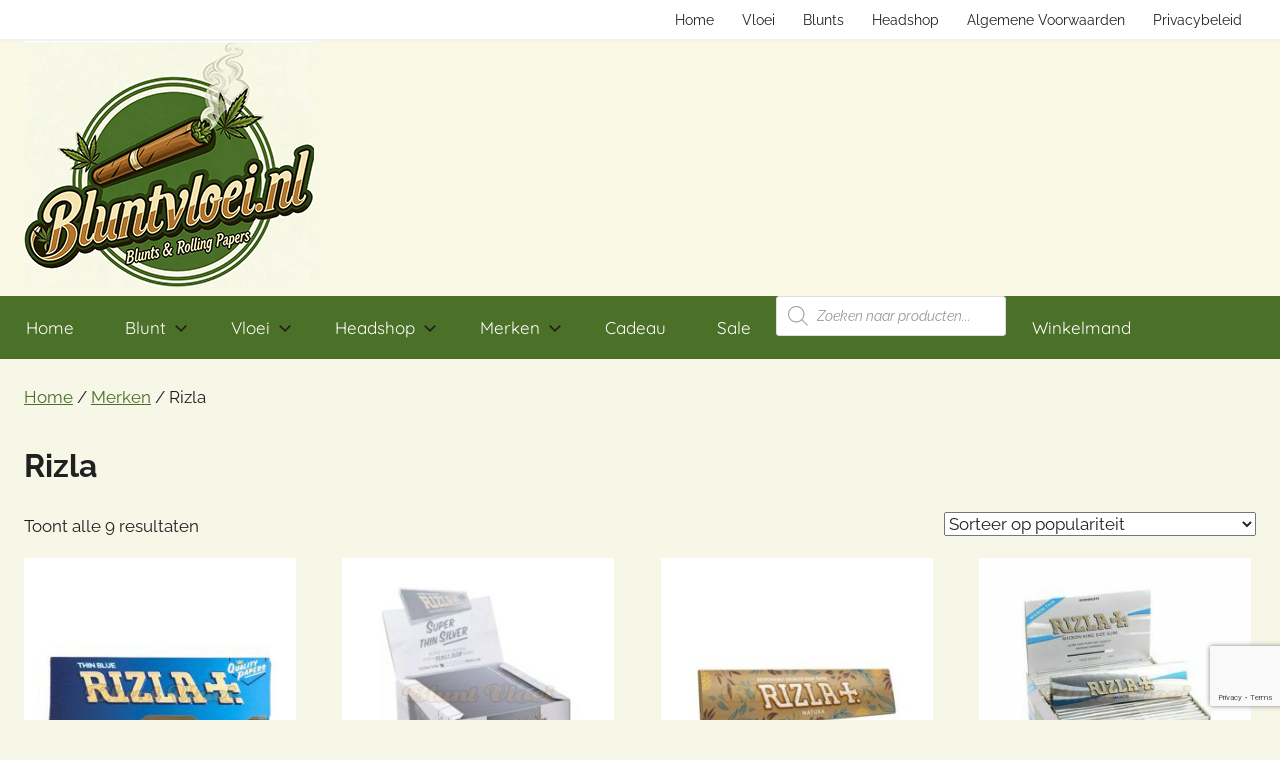

--- FILE ---
content_type: text/html; charset=utf-8
request_url: https://www.google.com/recaptcha/api2/anchor?ar=1&k=6Lfg8UglAAAAAN0XOTbZ2232fBnRAVJG0AZ2FIxU&co=aHR0cHM6Ly9ibHVudHZsb2VpLm5sOjQ0Mw..&hl=en&v=PoyoqOPhxBO7pBk68S4YbpHZ&size=invisible&anchor-ms=20000&execute-ms=30000&cb=v6uwdek4r27f
body_size: 48820
content:
<!DOCTYPE HTML><html dir="ltr" lang="en"><head><meta http-equiv="Content-Type" content="text/html; charset=UTF-8">
<meta http-equiv="X-UA-Compatible" content="IE=edge">
<title>reCAPTCHA</title>
<style type="text/css">
/* cyrillic-ext */
@font-face {
  font-family: 'Roboto';
  font-style: normal;
  font-weight: 400;
  font-stretch: 100%;
  src: url(//fonts.gstatic.com/s/roboto/v48/KFO7CnqEu92Fr1ME7kSn66aGLdTylUAMa3GUBHMdazTgWw.woff2) format('woff2');
  unicode-range: U+0460-052F, U+1C80-1C8A, U+20B4, U+2DE0-2DFF, U+A640-A69F, U+FE2E-FE2F;
}
/* cyrillic */
@font-face {
  font-family: 'Roboto';
  font-style: normal;
  font-weight: 400;
  font-stretch: 100%;
  src: url(//fonts.gstatic.com/s/roboto/v48/KFO7CnqEu92Fr1ME7kSn66aGLdTylUAMa3iUBHMdazTgWw.woff2) format('woff2');
  unicode-range: U+0301, U+0400-045F, U+0490-0491, U+04B0-04B1, U+2116;
}
/* greek-ext */
@font-face {
  font-family: 'Roboto';
  font-style: normal;
  font-weight: 400;
  font-stretch: 100%;
  src: url(//fonts.gstatic.com/s/roboto/v48/KFO7CnqEu92Fr1ME7kSn66aGLdTylUAMa3CUBHMdazTgWw.woff2) format('woff2');
  unicode-range: U+1F00-1FFF;
}
/* greek */
@font-face {
  font-family: 'Roboto';
  font-style: normal;
  font-weight: 400;
  font-stretch: 100%;
  src: url(//fonts.gstatic.com/s/roboto/v48/KFO7CnqEu92Fr1ME7kSn66aGLdTylUAMa3-UBHMdazTgWw.woff2) format('woff2');
  unicode-range: U+0370-0377, U+037A-037F, U+0384-038A, U+038C, U+038E-03A1, U+03A3-03FF;
}
/* math */
@font-face {
  font-family: 'Roboto';
  font-style: normal;
  font-weight: 400;
  font-stretch: 100%;
  src: url(//fonts.gstatic.com/s/roboto/v48/KFO7CnqEu92Fr1ME7kSn66aGLdTylUAMawCUBHMdazTgWw.woff2) format('woff2');
  unicode-range: U+0302-0303, U+0305, U+0307-0308, U+0310, U+0312, U+0315, U+031A, U+0326-0327, U+032C, U+032F-0330, U+0332-0333, U+0338, U+033A, U+0346, U+034D, U+0391-03A1, U+03A3-03A9, U+03B1-03C9, U+03D1, U+03D5-03D6, U+03F0-03F1, U+03F4-03F5, U+2016-2017, U+2034-2038, U+203C, U+2040, U+2043, U+2047, U+2050, U+2057, U+205F, U+2070-2071, U+2074-208E, U+2090-209C, U+20D0-20DC, U+20E1, U+20E5-20EF, U+2100-2112, U+2114-2115, U+2117-2121, U+2123-214F, U+2190, U+2192, U+2194-21AE, U+21B0-21E5, U+21F1-21F2, U+21F4-2211, U+2213-2214, U+2216-22FF, U+2308-230B, U+2310, U+2319, U+231C-2321, U+2336-237A, U+237C, U+2395, U+239B-23B7, U+23D0, U+23DC-23E1, U+2474-2475, U+25AF, U+25B3, U+25B7, U+25BD, U+25C1, U+25CA, U+25CC, U+25FB, U+266D-266F, U+27C0-27FF, U+2900-2AFF, U+2B0E-2B11, U+2B30-2B4C, U+2BFE, U+3030, U+FF5B, U+FF5D, U+1D400-1D7FF, U+1EE00-1EEFF;
}
/* symbols */
@font-face {
  font-family: 'Roboto';
  font-style: normal;
  font-weight: 400;
  font-stretch: 100%;
  src: url(//fonts.gstatic.com/s/roboto/v48/KFO7CnqEu92Fr1ME7kSn66aGLdTylUAMaxKUBHMdazTgWw.woff2) format('woff2');
  unicode-range: U+0001-000C, U+000E-001F, U+007F-009F, U+20DD-20E0, U+20E2-20E4, U+2150-218F, U+2190, U+2192, U+2194-2199, U+21AF, U+21E6-21F0, U+21F3, U+2218-2219, U+2299, U+22C4-22C6, U+2300-243F, U+2440-244A, U+2460-24FF, U+25A0-27BF, U+2800-28FF, U+2921-2922, U+2981, U+29BF, U+29EB, U+2B00-2BFF, U+4DC0-4DFF, U+FFF9-FFFB, U+10140-1018E, U+10190-1019C, U+101A0, U+101D0-101FD, U+102E0-102FB, U+10E60-10E7E, U+1D2C0-1D2D3, U+1D2E0-1D37F, U+1F000-1F0FF, U+1F100-1F1AD, U+1F1E6-1F1FF, U+1F30D-1F30F, U+1F315, U+1F31C, U+1F31E, U+1F320-1F32C, U+1F336, U+1F378, U+1F37D, U+1F382, U+1F393-1F39F, U+1F3A7-1F3A8, U+1F3AC-1F3AF, U+1F3C2, U+1F3C4-1F3C6, U+1F3CA-1F3CE, U+1F3D4-1F3E0, U+1F3ED, U+1F3F1-1F3F3, U+1F3F5-1F3F7, U+1F408, U+1F415, U+1F41F, U+1F426, U+1F43F, U+1F441-1F442, U+1F444, U+1F446-1F449, U+1F44C-1F44E, U+1F453, U+1F46A, U+1F47D, U+1F4A3, U+1F4B0, U+1F4B3, U+1F4B9, U+1F4BB, U+1F4BF, U+1F4C8-1F4CB, U+1F4D6, U+1F4DA, U+1F4DF, U+1F4E3-1F4E6, U+1F4EA-1F4ED, U+1F4F7, U+1F4F9-1F4FB, U+1F4FD-1F4FE, U+1F503, U+1F507-1F50B, U+1F50D, U+1F512-1F513, U+1F53E-1F54A, U+1F54F-1F5FA, U+1F610, U+1F650-1F67F, U+1F687, U+1F68D, U+1F691, U+1F694, U+1F698, U+1F6AD, U+1F6B2, U+1F6B9-1F6BA, U+1F6BC, U+1F6C6-1F6CF, U+1F6D3-1F6D7, U+1F6E0-1F6EA, U+1F6F0-1F6F3, U+1F6F7-1F6FC, U+1F700-1F7FF, U+1F800-1F80B, U+1F810-1F847, U+1F850-1F859, U+1F860-1F887, U+1F890-1F8AD, U+1F8B0-1F8BB, U+1F8C0-1F8C1, U+1F900-1F90B, U+1F93B, U+1F946, U+1F984, U+1F996, U+1F9E9, U+1FA00-1FA6F, U+1FA70-1FA7C, U+1FA80-1FA89, U+1FA8F-1FAC6, U+1FACE-1FADC, U+1FADF-1FAE9, U+1FAF0-1FAF8, U+1FB00-1FBFF;
}
/* vietnamese */
@font-face {
  font-family: 'Roboto';
  font-style: normal;
  font-weight: 400;
  font-stretch: 100%;
  src: url(//fonts.gstatic.com/s/roboto/v48/KFO7CnqEu92Fr1ME7kSn66aGLdTylUAMa3OUBHMdazTgWw.woff2) format('woff2');
  unicode-range: U+0102-0103, U+0110-0111, U+0128-0129, U+0168-0169, U+01A0-01A1, U+01AF-01B0, U+0300-0301, U+0303-0304, U+0308-0309, U+0323, U+0329, U+1EA0-1EF9, U+20AB;
}
/* latin-ext */
@font-face {
  font-family: 'Roboto';
  font-style: normal;
  font-weight: 400;
  font-stretch: 100%;
  src: url(//fonts.gstatic.com/s/roboto/v48/KFO7CnqEu92Fr1ME7kSn66aGLdTylUAMa3KUBHMdazTgWw.woff2) format('woff2');
  unicode-range: U+0100-02BA, U+02BD-02C5, U+02C7-02CC, U+02CE-02D7, U+02DD-02FF, U+0304, U+0308, U+0329, U+1D00-1DBF, U+1E00-1E9F, U+1EF2-1EFF, U+2020, U+20A0-20AB, U+20AD-20C0, U+2113, U+2C60-2C7F, U+A720-A7FF;
}
/* latin */
@font-face {
  font-family: 'Roboto';
  font-style: normal;
  font-weight: 400;
  font-stretch: 100%;
  src: url(//fonts.gstatic.com/s/roboto/v48/KFO7CnqEu92Fr1ME7kSn66aGLdTylUAMa3yUBHMdazQ.woff2) format('woff2');
  unicode-range: U+0000-00FF, U+0131, U+0152-0153, U+02BB-02BC, U+02C6, U+02DA, U+02DC, U+0304, U+0308, U+0329, U+2000-206F, U+20AC, U+2122, U+2191, U+2193, U+2212, U+2215, U+FEFF, U+FFFD;
}
/* cyrillic-ext */
@font-face {
  font-family: 'Roboto';
  font-style: normal;
  font-weight: 500;
  font-stretch: 100%;
  src: url(//fonts.gstatic.com/s/roboto/v48/KFO7CnqEu92Fr1ME7kSn66aGLdTylUAMa3GUBHMdazTgWw.woff2) format('woff2');
  unicode-range: U+0460-052F, U+1C80-1C8A, U+20B4, U+2DE0-2DFF, U+A640-A69F, U+FE2E-FE2F;
}
/* cyrillic */
@font-face {
  font-family: 'Roboto';
  font-style: normal;
  font-weight: 500;
  font-stretch: 100%;
  src: url(//fonts.gstatic.com/s/roboto/v48/KFO7CnqEu92Fr1ME7kSn66aGLdTylUAMa3iUBHMdazTgWw.woff2) format('woff2');
  unicode-range: U+0301, U+0400-045F, U+0490-0491, U+04B0-04B1, U+2116;
}
/* greek-ext */
@font-face {
  font-family: 'Roboto';
  font-style: normal;
  font-weight: 500;
  font-stretch: 100%;
  src: url(//fonts.gstatic.com/s/roboto/v48/KFO7CnqEu92Fr1ME7kSn66aGLdTylUAMa3CUBHMdazTgWw.woff2) format('woff2');
  unicode-range: U+1F00-1FFF;
}
/* greek */
@font-face {
  font-family: 'Roboto';
  font-style: normal;
  font-weight: 500;
  font-stretch: 100%;
  src: url(//fonts.gstatic.com/s/roboto/v48/KFO7CnqEu92Fr1ME7kSn66aGLdTylUAMa3-UBHMdazTgWw.woff2) format('woff2');
  unicode-range: U+0370-0377, U+037A-037F, U+0384-038A, U+038C, U+038E-03A1, U+03A3-03FF;
}
/* math */
@font-face {
  font-family: 'Roboto';
  font-style: normal;
  font-weight: 500;
  font-stretch: 100%;
  src: url(//fonts.gstatic.com/s/roboto/v48/KFO7CnqEu92Fr1ME7kSn66aGLdTylUAMawCUBHMdazTgWw.woff2) format('woff2');
  unicode-range: U+0302-0303, U+0305, U+0307-0308, U+0310, U+0312, U+0315, U+031A, U+0326-0327, U+032C, U+032F-0330, U+0332-0333, U+0338, U+033A, U+0346, U+034D, U+0391-03A1, U+03A3-03A9, U+03B1-03C9, U+03D1, U+03D5-03D6, U+03F0-03F1, U+03F4-03F5, U+2016-2017, U+2034-2038, U+203C, U+2040, U+2043, U+2047, U+2050, U+2057, U+205F, U+2070-2071, U+2074-208E, U+2090-209C, U+20D0-20DC, U+20E1, U+20E5-20EF, U+2100-2112, U+2114-2115, U+2117-2121, U+2123-214F, U+2190, U+2192, U+2194-21AE, U+21B0-21E5, U+21F1-21F2, U+21F4-2211, U+2213-2214, U+2216-22FF, U+2308-230B, U+2310, U+2319, U+231C-2321, U+2336-237A, U+237C, U+2395, U+239B-23B7, U+23D0, U+23DC-23E1, U+2474-2475, U+25AF, U+25B3, U+25B7, U+25BD, U+25C1, U+25CA, U+25CC, U+25FB, U+266D-266F, U+27C0-27FF, U+2900-2AFF, U+2B0E-2B11, U+2B30-2B4C, U+2BFE, U+3030, U+FF5B, U+FF5D, U+1D400-1D7FF, U+1EE00-1EEFF;
}
/* symbols */
@font-face {
  font-family: 'Roboto';
  font-style: normal;
  font-weight: 500;
  font-stretch: 100%;
  src: url(//fonts.gstatic.com/s/roboto/v48/KFO7CnqEu92Fr1ME7kSn66aGLdTylUAMaxKUBHMdazTgWw.woff2) format('woff2');
  unicode-range: U+0001-000C, U+000E-001F, U+007F-009F, U+20DD-20E0, U+20E2-20E4, U+2150-218F, U+2190, U+2192, U+2194-2199, U+21AF, U+21E6-21F0, U+21F3, U+2218-2219, U+2299, U+22C4-22C6, U+2300-243F, U+2440-244A, U+2460-24FF, U+25A0-27BF, U+2800-28FF, U+2921-2922, U+2981, U+29BF, U+29EB, U+2B00-2BFF, U+4DC0-4DFF, U+FFF9-FFFB, U+10140-1018E, U+10190-1019C, U+101A0, U+101D0-101FD, U+102E0-102FB, U+10E60-10E7E, U+1D2C0-1D2D3, U+1D2E0-1D37F, U+1F000-1F0FF, U+1F100-1F1AD, U+1F1E6-1F1FF, U+1F30D-1F30F, U+1F315, U+1F31C, U+1F31E, U+1F320-1F32C, U+1F336, U+1F378, U+1F37D, U+1F382, U+1F393-1F39F, U+1F3A7-1F3A8, U+1F3AC-1F3AF, U+1F3C2, U+1F3C4-1F3C6, U+1F3CA-1F3CE, U+1F3D4-1F3E0, U+1F3ED, U+1F3F1-1F3F3, U+1F3F5-1F3F7, U+1F408, U+1F415, U+1F41F, U+1F426, U+1F43F, U+1F441-1F442, U+1F444, U+1F446-1F449, U+1F44C-1F44E, U+1F453, U+1F46A, U+1F47D, U+1F4A3, U+1F4B0, U+1F4B3, U+1F4B9, U+1F4BB, U+1F4BF, U+1F4C8-1F4CB, U+1F4D6, U+1F4DA, U+1F4DF, U+1F4E3-1F4E6, U+1F4EA-1F4ED, U+1F4F7, U+1F4F9-1F4FB, U+1F4FD-1F4FE, U+1F503, U+1F507-1F50B, U+1F50D, U+1F512-1F513, U+1F53E-1F54A, U+1F54F-1F5FA, U+1F610, U+1F650-1F67F, U+1F687, U+1F68D, U+1F691, U+1F694, U+1F698, U+1F6AD, U+1F6B2, U+1F6B9-1F6BA, U+1F6BC, U+1F6C6-1F6CF, U+1F6D3-1F6D7, U+1F6E0-1F6EA, U+1F6F0-1F6F3, U+1F6F7-1F6FC, U+1F700-1F7FF, U+1F800-1F80B, U+1F810-1F847, U+1F850-1F859, U+1F860-1F887, U+1F890-1F8AD, U+1F8B0-1F8BB, U+1F8C0-1F8C1, U+1F900-1F90B, U+1F93B, U+1F946, U+1F984, U+1F996, U+1F9E9, U+1FA00-1FA6F, U+1FA70-1FA7C, U+1FA80-1FA89, U+1FA8F-1FAC6, U+1FACE-1FADC, U+1FADF-1FAE9, U+1FAF0-1FAF8, U+1FB00-1FBFF;
}
/* vietnamese */
@font-face {
  font-family: 'Roboto';
  font-style: normal;
  font-weight: 500;
  font-stretch: 100%;
  src: url(//fonts.gstatic.com/s/roboto/v48/KFO7CnqEu92Fr1ME7kSn66aGLdTylUAMa3OUBHMdazTgWw.woff2) format('woff2');
  unicode-range: U+0102-0103, U+0110-0111, U+0128-0129, U+0168-0169, U+01A0-01A1, U+01AF-01B0, U+0300-0301, U+0303-0304, U+0308-0309, U+0323, U+0329, U+1EA0-1EF9, U+20AB;
}
/* latin-ext */
@font-face {
  font-family: 'Roboto';
  font-style: normal;
  font-weight: 500;
  font-stretch: 100%;
  src: url(//fonts.gstatic.com/s/roboto/v48/KFO7CnqEu92Fr1ME7kSn66aGLdTylUAMa3KUBHMdazTgWw.woff2) format('woff2');
  unicode-range: U+0100-02BA, U+02BD-02C5, U+02C7-02CC, U+02CE-02D7, U+02DD-02FF, U+0304, U+0308, U+0329, U+1D00-1DBF, U+1E00-1E9F, U+1EF2-1EFF, U+2020, U+20A0-20AB, U+20AD-20C0, U+2113, U+2C60-2C7F, U+A720-A7FF;
}
/* latin */
@font-face {
  font-family: 'Roboto';
  font-style: normal;
  font-weight: 500;
  font-stretch: 100%;
  src: url(//fonts.gstatic.com/s/roboto/v48/KFO7CnqEu92Fr1ME7kSn66aGLdTylUAMa3yUBHMdazQ.woff2) format('woff2');
  unicode-range: U+0000-00FF, U+0131, U+0152-0153, U+02BB-02BC, U+02C6, U+02DA, U+02DC, U+0304, U+0308, U+0329, U+2000-206F, U+20AC, U+2122, U+2191, U+2193, U+2212, U+2215, U+FEFF, U+FFFD;
}
/* cyrillic-ext */
@font-face {
  font-family: 'Roboto';
  font-style: normal;
  font-weight: 900;
  font-stretch: 100%;
  src: url(//fonts.gstatic.com/s/roboto/v48/KFO7CnqEu92Fr1ME7kSn66aGLdTylUAMa3GUBHMdazTgWw.woff2) format('woff2');
  unicode-range: U+0460-052F, U+1C80-1C8A, U+20B4, U+2DE0-2DFF, U+A640-A69F, U+FE2E-FE2F;
}
/* cyrillic */
@font-face {
  font-family: 'Roboto';
  font-style: normal;
  font-weight: 900;
  font-stretch: 100%;
  src: url(//fonts.gstatic.com/s/roboto/v48/KFO7CnqEu92Fr1ME7kSn66aGLdTylUAMa3iUBHMdazTgWw.woff2) format('woff2');
  unicode-range: U+0301, U+0400-045F, U+0490-0491, U+04B0-04B1, U+2116;
}
/* greek-ext */
@font-face {
  font-family: 'Roboto';
  font-style: normal;
  font-weight: 900;
  font-stretch: 100%;
  src: url(//fonts.gstatic.com/s/roboto/v48/KFO7CnqEu92Fr1ME7kSn66aGLdTylUAMa3CUBHMdazTgWw.woff2) format('woff2');
  unicode-range: U+1F00-1FFF;
}
/* greek */
@font-face {
  font-family: 'Roboto';
  font-style: normal;
  font-weight: 900;
  font-stretch: 100%;
  src: url(//fonts.gstatic.com/s/roboto/v48/KFO7CnqEu92Fr1ME7kSn66aGLdTylUAMa3-UBHMdazTgWw.woff2) format('woff2');
  unicode-range: U+0370-0377, U+037A-037F, U+0384-038A, U+038C, U+038E-03A1, U+03A3-03FF;
}
/* math */
@font-face {
  font-family: 'Roboto';
  font-style: normal;
  font-weight: 900;
  font-stretch: 100%;
  src: url(//fonts.gstatic.com/s/roboto/v48/KFO7CnqEu92Fr1ME7kSn66aGLdTylUAMawCUBHMdazTgWw.woff2) format('woff2');
  unicode-range: U+0302-0303, U+0305, U+0307-0308, U+0310, U+0312, U+0315, U+031A, U+0326-0327, U+032C, U+032F-0330, U+0332-0333, U+0338, U+033A, U+0346, U+034D, U+0391-03A1, U+03A3-03A9, U+03B1-03C9, U+03D1, U+03D5-03D6, U+03F0-03F1, U+03F4-03F5, U+2016-2017, U+2034-2038, U+203C, U+2040, U+2043, U+2047, U+2050, U+2057, U+205F, U+2070-2071, U+2074-208E, U+2090-209C, U+20D0-20DC, U+20E1, U+20E5-20EF, U+2100-2112, U+2114-2115, U+2117-2121, U+2123-214F, U+2190, U+2192, U+2194-21AE, U+21B0-21E5, U+21F1-21F2, U+21F4-2211, U+2213-2214, U+2216-22FF, U+2308-230B, U+2310, U+2319, U+231C-2321, U+2336-237A, U+237C, U+2395, U+239B-23B7, U+23D0, U+23DC-23E1, U+2474-2475, U+25AF, U+25B3, U+25B7, U+25BD, U+25C1, U+25CA, U+25CC, U+25FB, U+266D-266F, U+27C0-27FF, U+2900-2AFF, U+2B0E-2B11, U+2B30-2B4C, U+2BFE, U+3030, U+FF5B, U+FF5D, U+1D400-1D7FF, U+1EE00-1EEFF;
}
/* symbols */
@font-face {
  font-family: 'Roboto';
  font-style: normal;
  font-weight: 900;
  font-stretch: 100%;
  src: url(//fonts.gstatic.com/s/roboto/v48/KFO7CnqEu92Fr1ME7kSn66aGLdTylUAMaxKUBHMdazTgWw.woff2) format('woff2');
  unicode-range: U+0001-000C, U+000E-001F, U+007F-009F, U+20DD-20E0, U+20E2-20E4, U+2150-218F, U+2190, U+2192, U+2194-2199, U+21AF, U+21E6-21F0, U+21F3, U+2218-2219, U+2299, U+22C4-22C6, U+2300-243F, U+2440-244A, U+2460-24FF, U+25A0-27BF, U+2800-28FF, U+2921-2922, U+2981, U+29BF, U+29EB, U+2B00-2BFF, U+4DC0-4DFF, U+FFF9-FFFB, U+10140-1018E, U+10190-1019C, U+101A0, U+101D0-101FD, U+102E0-102FB, U+10E60-10E7E, U+1D2C0-1D2D3, U+1D2E0-1D37F, U+1F000-1F0FF, U+1F100-1F1AD, U+1F1E6-1F1FF, U+1F30D-1F30F, U+1F315, U+1F31C, U+1F31E, U+1F320-1F32C, U+1F336, U+1F378, U+1F37D, U+1F382, U+1F393-1F39F, U+1F3A7-1F3A8, U+1F3AC-1F3AF, U+1F3C2, U+1F3C4-1F3C6, U+1F3CA-1F3CE, U+1F3D4-1F3E0, U+1F3ED, U+1F3F1-1F3F3, U+1F3F5-1F3F7, U+1F408, U+1F415, U+1F41F, U+1F426, U+1F43F, U+1F441-1F442, U+1F444, U+1F446-1F449, U+1F44C-1F44E, U+1F453, U+1F46A, U+1F47D, U+1F4A3, U+1F4B0, U+1F4B3, U+1F4B9, U+1F4BB, U+1F4BF, U+1F4C8-1F4CB, U+1F4D6, U+1F4DA, U+1F4DF, U+1F4E3-1F4E6, U+1F4EA-1F4ED, U+1F4F7, U+1F4F9-1F4FB, U+1F4FD-1F4FE, U+1F503, U+1F507-1F50B, U+1F50D, U+1F512-1F513, U+1F53E-1F54A, U+1F54F-1F5FA, U+1F610, U+1F650-1F67F, U+1F687, U+1F68D, U+1F691, U+1F694, U+1F698, U+1F6AD, U+1F6B2, U+1F6B9-1F6BA, U+1F6BC, U+1F6C6-1F6CF, U+1F6D3-1F6D7, U+1F6E0-1F6EA, U+1F6F0-1F6F3, U+1F6F7-1F6FC, U+1F700-1F7FF, U+1F800-1F80B, U+1F810-1F847, U+1F850-1F859, U+1F860-1F887, U+1F890-1F8AD, U+1F8B0-1F8BB, U+1F8C0-1F8C1, U+1F900-1F90B, U+1F93B, U+1F946, U+1F984, U+1F996, U+1F9E9, U+1FA00-1FA6F, U+1FA70-1FA7C, U+1FA80-1FA89, U+1FA8F-1FAC6, U+1FACE-1FADC, U+1FADF-1FAE9, U+1FAF0-1FAF8, U+1FB00-1FBFF;
}
/* vietnamese */
@font-face {
  font-family: 'Roboto';
  font-style: normal;
  font-weight: 900;
  font-stretch: 100%;
  src: url(//fonts.gstatic.com/s/roboto/v48/KFO7CnqEu92Fr1ME7kSn66aGLdTylUAMa3OUBHMdazTgWw.woff2) format('woff2');
  unicode-range: U+0102-0103, U+0110-0111, U+0128-0129, U+0168-0169, U+01A0-01A1, U+01AF-01B0, U+0300-0301, U+0303-0304, U+0308-0309, U+0323, U+0329, U+1EA0-1EF9, U+20AB;
}
/* latin-ext */
@font-face {
  font-family: 'Roboto';
  font-style: normal;
  font-weight: 900;
  font-stretch: 100%;
  src: url(//fonts.gstatic.com/s/roboto/v48/KFO7CnqEu92Fr1ME7kSn66aGLdTylUAMa3KUBHMdazTgWw.woff2) format('woff2');
  unicode-range: U+0100-02BA, U+02BD-02C5, U+02C7-02CC, U+02CE-02D7, U+02DD-02FF, U+0304, U+0308, U+0329, U+1D00-1DBF, U+1E00-1E9F, U+1EF2-1EFF, U+2020, U+20A0-20AB, U+20AD-20C0, U+2113, U+2C60-2C7F, U+A720-A7FF;
}
/* latin */
@font-face {
  font-family: 'Roboto';
  font-style: normal;
  font-weight: 900;
  font-stretch: 100%;
  src: url(//fonts.gstatic.com/s/roboto/v48/KFO7CnqEu92Fr1ME7kSn66aGLdTylUAMa3yUBHMdazQ.woff2) format('woff2');
  unicode-range: U+0000-00FF, U+0131, U+0152-0153, U+02BB-02BC, U+02C6, U+02DA, U+02DC, U+0304, U+0308, U+0329, U+2000-206F, U+20AC, U+2122, U+2191, U+2193, U+2212, U+2215, U+FEFF, U+FFFD;
}

</style>
<link rel="stylesheet" type="text/css" href="https://www.gstatic.com/recaptcha/releases/PoyoqOPhxBO7pBk68S4YbpHZ/styles__ltr.css">
<script nonce="bZb8z9gStXTHYtnjL1VKPg" type="text/javascript">window['__recaptcha_api'] = 'https://www.google.com/recaptcha/api2/';</script>
<script type="text/javascript" src="https://www.gstatic.com/recaptcha/releases/PoyoqOPhxBO7pBk68S4YbpHZ/recaptcha__en.js" nonce="bZb8z9gStXTHYtnjL1VKPg">
      
    </script></head>
<body><div id="rc-anchor-alert" class="rc-anchor-alert"></div>
<input type="hidden" id="recaptcha-token" value="[base64]">
<script type="text/javascript" nonce="bZb8z9gStXTHYtnjL1VKPg">
      recaptcha.anchor.Main.init("[\x22ainput\x22,[\x22bgdata\x22,\x22\x22,\[base64]/[base64]/[base64]/ZyhXLGgpOnEoW04sMjEsbF0sVywwKSxoKSxmYWxzZSxmYWxzZSl9Y2F0Y2goayl7RygzNTgsVyk/[base64]/[base64]/[base64]/[base64]/[base64]/[base64]/[base64]/bmV3IEJbT10oRFswXSk6dz09Mj9uZXcgQltPXShEWzBdLERbMV0pOnc9PTM/bmV3IEJbT10oRFswXSxEWzFdLERbMl0pOnc9PTQ/[base64]/[base64]/[base64]/[base64]/[base64]\\u003d\x22,\[base64]\\u003d\x22,\x22SsOZM8Oow6vDosOxJcOsw44bIMOUwrkAwoh2wqfCvMKpO8KVwonDj8KSFsObw5/DucO2w4fDunTDtTdqw41aNcKPwpDCtMKRbMKFw73Du8OyHjYgw6/Dj8O5F8KnR8KwwqwDesO3BMKew6RAbcKWYyBBwpbCh8O/FD96DcKzwoTDhBZOWT/CvsOLF8O2Um8Ce1LDkcKnIy1ebnghFMKzZnfDnMOsXcK1LMOTwoHCvMOeex7ChlBiw43DpMOjwrjCqsOKWwXDiHTDj8OKwqclcAvCu8OKw6rCjcK6OMKSw5UqFGDCr0NPERvDi8OCDxLDgGLDjApiwoFtVB/CnEolw6LDnhciwqXCpMOlw5TCqj7DgMKBw7REwoTDmsOxw5wjw4JywoDDhBjClMOHIUUefsKUHDIhBMOawqfCgsOEw53CosKkw53CisKeQX7Dt8O+wpnDpcO+NF0zw5ZFHBZTCMOBLMOOY8K/[base64]/DqMKTwr/CkcOlIjjCvMKDw5PDnmYFwrHCi2HDn8OTe8KHwrLCsMK6Zz/Dj2nCucKyBcKmwrzCqFdSw6LCs8Oyw6NrD8KtH1/CusK1RUN7w6bCrgZIdsOawoFWQ8K0w6ZYwrIXw5YSwosNasKvw5zCqMKPwrrDusKlME3DpHbDjUHCoi9RwqDCmgM6acKow7F6bcKdDT8pPARSBMOawojDmsK2w5zCtcKwWsOXP30xFMK8eHspwr/DnsOcw7vCkMOnw7wlw4pfJsO8wq3DjgnDsV0Qw7Fww4dRwqvCmVUeAXFRwp5Vw6XCkcKEZUQMaMO2w4kABGBUwoVhw5UDGUk2wojCnk/Dp0AQV8KGYC3CqsO1DFBiPkzDqcOKwqvCnAoUXsOAw5DCtzFbG0nDqzbDm28rwppTMsKRw6jCv8KLCS0Iw5LCoxfCpAN0wp4bw4LCulkAfhc5wqzCgMK4IsKoEjfCqH7DjsKowrvDnH5LRcKudXzDsATCqcO9wqxKWD/[base64]/[base64]/GMObw5NWCMO+cVBEPMOXw5jDn8K+wrRQT1fDkMOkw5jChmDDox7DqgkFEcOGZ8Ogw5PCpsOWwpbDnSzDtsKgRMK7ERTDk8Kiwqd8bVvDuj/DhsKdUDtwwpBfw6ZMw6Vuw4XCk8OPVMK2w4DDvcO1cDwTw6Uew6w7W8KIMUdTwqZgwqPCl8OlVj1zMsOjwr3Cs8O3wr7CsBQgAsOLFMK3aTcJYE3Cvnozw5/[base64]/[base64]/DhUAhw7PDkjHCpQNxwqTDi8KaTGDDglTCnsKiKWrCjH7CvcOpK8OgRsKzw7HCuMKdwpZqw7DCqMOQUCPCtD/[base64]/Cl8OVwpZZTMKPwqPCswrCu8KnwpvCnTNlwpsPw77CiMKvw5DCv0fDrTMNwpnCg8Kaw7IswpXDlTM4woPCuVlvA8OHKcOHw4dKw7dAw63CnsO/Njx2w496w4jCpU3DvlvDh17DtVoCw78kcsKgV0nDkjo3X0QmbMKmwqXCgjFFw4/DhMOlw7rDt3dyE2Aew67DhkfDmXYBCihQaMKhwqoia8O0w67Dki0YFsOlwpHClcKORsO9PsKYwqhqZ8OIAz4JZMOHw5PCvMKhwoROw7AXS1DCuj3DocKPw4jDgMOxMTpNfmJeDErDhU/[base64]/DgsOswqrCi1g6wrUXbsKLw6ZIGsOVPV7DuVDCuHUBI8K3KmTDuMOvw6nChBPDhnnCo8KjbTJMwoTCtX/[base64]/DtFTCocKZw6TDssKICEfDpA5gwo85w7lTwo4kwqBXb8KkIGQvLHzCp8Kiw6lfw74OOcOMw65pw7TDr3nCt8KIdMOFw4nChcKuH8KKwqfCv8OOfMKOZsKEw7jDm8OBwrsWw5sSwpnDkmMgw5bCoQbDoMKzwpJ6w5LCnMOueSzCqsOJTVDDj0/[base64]/ChhcSw6rCiRXDsmjDkBJQO8OAw4oew4YvUMKfwr/[base64]/wrNIwr9zfTPCuA3DsMOSwqoLw4nCiQ3DvA1hwqHDsy9GDmoNw5lzwpDDj8K2w4sGw4VqWcO+THkWGwR/QlfCvcOyw4kVwrBmw6zDpsOia8KYX8KhXW3CuWLCtcOAbSRiCiZVwqdkIVHCicKuBsKBw7fDoUrCuMKtwqLDpcKPwrnDnibCicKKUQzDh8KewpTDocK/w7LDhMOQEhLCjF7Dm8OOw5fCs8OtXcKew7zCpVgIAE0dVMOKd1AsTMOSRMOENBstwpfCp8OXRMK0d0EQwpzCg00rwqQYN8OvwozDoWJyw6gONsK/w6LCoMODw5fCrMKaDcKDcBtJChrDicO0w6cxwrRsVQMMw6TDr13Dm8Kxw5fCtsOXwqnCnsOVwpMsBMKZeljDqkzDnsOEw5s9X8O7C3TChhHDpsO6w4DDr8KjUw/CiMKJDSzCoW8rXcOPwqrCvcK2w5QKZFZUbxDCgMKpw44DdsOlNHjDrsKeTkzCmcO2w6Z+bcKHE8KfTMKOOsKhwrFBwpfCvCELwr9aw7fDtD5/wojCq082wr3Dq1lEOcOQwqkkw5rDkU3Cvl4RwrjCusOMw7DClcKZw5dZGi9/X0HCpExWUMK9Qn/DiMODOyl3RcOWwqkDKiA+c8Kuw73DsRnDnMO4RsObcMKFPMK5woFvQzpwf3kqMC5Nwr/DoWcHC2d8w5xtw4oxwp3DiTF/QCdCC2DCncKlw6BQDmUCF8OhwprDqDzDpsOdAW/[base64]/JsKYwoTDicKrC0QpwpDClsO8ZsOnwq3DlSzDoVMaasO7wqPDgsOwI8KAwoMKwoYJAUnDtcKIeyo/IhbCu0nCj8KWw5rCnsOBw6rCmMOGUcKzwp3DlhrDpw7DpWA+wpzDrcKvaMK1EsKMN0YewrEZw7InJifDkUpFw57Cj3LDh31XwoXDjzLDhlxGw47DoWZEw5hNw6jCpj7CvjkJw7bCs0hJMFxdcQHDiBIDOsO1Vx/CgcOERsKWwrYvHcKVwqTDisOcw6TCtj7CrFIuEBIaMXcLw6rDg2FESiLClnJWwozCkMOgw5BGOMONwrvDtk4PKsKSEm7DjyDCpho7wqTCmsKiNTFEw4TClAXCgcOJMcK/w5gQwp9Zw41eYsO7OMO/w4/DkMKhCjdsw6/[base64]/Ni7Cu07Chm40RQ5lQBbDm8Kewoo+w6TDqMKTw7dKwp/DqcKcIh4lwqnCogLDtnpOfcKKZMKnw4HDmcKGwqjClsKkc3PDhsO4UVbDpiJFakVqwo9fw5Mnw6XCo8KXwqzDu8KhwpMZBBjCokNNw43CpMK5ax9Iw5gfw5thw7bCiMKmw7vDs8OWSWpJwq4XwohZey7ClsKgw44Jw7xiw6F7XQzDi8KZIC8WLT/Cq8OHTMOmwq/DvsO6ccK8w4o0NsK/woENwr3Cs8OpRWBEwrgIw554wp8Lw6XDosKGWsK5wox3Rg7ComYGw44WLUMKwqhzw7zDocOmwqXDpcK1wr8Cwrh6T1TDrsOWw5DCqWnCm8O8McKpw6bCm8O3RMKZDMK1ayvDu8K6e1/DscKUOcOjRmXCr8O6S8Okw7RaQ8Kfw5vCs2gxwpkWeCk+wrDDtETDrcO4w67DpMKDHVx3w77DkcKYwp/[base64]/[base64]/eMO/wqfDpF80JUhiBl3Clk/DhhUPwq0vB1jCvBjDum9aGcOlw77ChV/Dq8OOXFdHw5hmW0NHw6DDscOkw456wpYxw71PwrvDqT47TX3ChGYKacKoOcKzwonDoSLCrWrCjz5ldsKUwqNWLT3CksORwpfChjPCjsOWw6LDv3xYDQjDmRbDnMKGwrFWw6PCtG1JwpPDvw8Bw6vDn0YSMcKdScKHOsKDw5Z7w6/Du8ONEELDkz/DvxvCvWzDk0rDvWbCm1DDr8O3MMKBZcKCNMOYB2jCnXUdwpDDhmsxIEAfLTHCk2PCsQbClsKRVmNVwrRowrJCw5jDv8O4dUIVw7TDu8K7wr3DqcKSwrLDlsOieF/[base64]/DgVlbw63DrHFQUA7DiEnCj8KTwoTDjsO1wot+TXVWw7zCqsKiIMK3woRBwp/CmsOsw7rCt8KLDMOjw7zCvl8tw7EobRYzw4IBRMOeRygOw58tw7rDrW0zw7XDn8OXGhY4HSPDsjHCr8O/w7zCvcKLwqJrLUYRwo7DkwPCo8KHQGlSwq/Cn8Oxw5dEKR44w47Dn1bCr8K7wr8OaMK9Y8K6wp7DpCnCrsO7woYDwo8BMcKtw4AKTcOKw5PCvcK0w5DChEDCg8OBwrdCwo0XwrFVS8Kew6BewrfDiRRGU2jDhsOyw6AvYj1Ow7vDownCm8Kjw58Lw73DrxXDrDF9R2XDvU/DskwuKkzDuCLCjcKDwqDCvcKIwqcodcOiRcOHw7TDiTrCv3nCnAnDpgXCuXHCucO8wqBGw4hhwrd2ZDnDkcKewrPDicO5w6PCvkTCnsOAw6EQZhgkwoF6w44ZDV7Cl8Oiw7sCw5FUChrDkMKjOsKda2EmwrELEk3Cm8KYworDoMODd37CkR/Cv8ODe8KJAsKZw43Ch8KjEExKwqfCn8KUEcKEAzXDpknCicOQw6Y8GGzDgQzCgcO8w5rDh3MPacORw6kDw6IPwoMNOUdzOk0Dw7vDpUQCCcKywoZ7wqlew7LCgMK8w5/CjWMRw4pWw4cXTBFtwp1Rw4cowpjDsAlPw6DCq8Oqw6BfdcOKf8O/woIJwpDCnzHDscObw5rDvcKywq8qb8O+w706ccOUworDp8KKwodLQcK+wqx6wrDCtDXCv8KAwrBJK8Kfen9Uwp7CgMK/[base64]/[base64]/DvsOtw77DgMOIV8Oow6fCmAzDrhBLYgrCjB0LUWR1w4XCvMORGsKlw7okw4TChV/CgMOHB17DscKRw5PCr3wNwotwwpPDojDDrMKQwqNawpIkJF3Dlw/CpcKxw5MSw6LCmsK/wozCg8KmCCY6w4XDpBgzeVrCn8KsTsKlLMKCw6RlGcKdecKLwp86bGNUP1x4w5/DhyLCo2odUMOPSj/ClsKRBhLDs8KaHcOmwpByCk/[base64]/DmnjDisKLK8KvwpEuaHvCkzvDtlzCjjHDqQYawoRyw717w5vCjX3DjRfCj8KnZ2jDkijDlcKUecKqAClsEVjDqX8awqHCnsKUwrnDjMOgwoDCtjHCuGbDpEjDowHDiMKAZsKUwrESwpB8KmpTwoLDlXlrwr5xDEA/wpF0WsKBTznDpUMTwoEufMOidMKOwqdCw4TDvcOQacKqLMO4DWUawqnDiMKPbQdAQcKww7Yzw6HDiy/[base64]/DuBnDjsKMeGsCw6BJwrvCpW0qH8KGNCDDmC9fw4vClVZKHsOTwoLClx4RLQbCscOACz8vZ1rDo3QJw7pmw7BuIWtew496AMOsSsK/[base64]/TGjDpsOfXhjDjk09wr1PasKKZG5gw4I8wpsiwpjDtxfCpw53w67Dj8Ksw4tudsOIwo/DhMK6w6HDplXCg3tPXzfCn8O6bBczw6Z+wq9Sw6DDhQpTIcKceXsaRF7CpsKJwqvDtWtPw4wdLUICMTR5w5NzBjQgw4BXw69ITz1dwpPDvsKxw7XDgsK7wrJqGsOAwprCgcOdHhDDsH/CqMOmAcKOXMOlw7HDs8KKcy1/MX7Cu1QEEsOAe8K6WXkrfDYew7BYwrbCi8KgSXwyC8KXwo3Cm8OPFsODw4TDisKBJxnDgBhQw5tVHl93w6Bew5DDpMOnIcKzVh8FQMK1wrU2TndWUWLDoMOKw6Eyw4/DgiTDvBZcUSd9wopow6rDqcOywq1owoXDtTbCocOgJMODw4vDlcOacj7DlT7DjsOFwpwrQA04woYKwqF/wo7CgSLCrDctBsKDbgJNw7bChw/[base64]/Dl8KQwrRYw55qw5BfwrzDqsOcZMOdwpnDmGPDjjTCjsKeG8O9Hz5JwrPDssOgwrfDlh18w5nCjsKPw4YPCsOxN8O9D8OfcSsrQsONw4/Dkl0Ac8KcXnU0Az/[base64]/[base64]/Cg8OrwoQowoBtw5d3wp7Ck1/Ds0nCjDjCsinDs8OSVMKKw7nCq8OvwrvDt8Ocw77CjW0kNsOFd1rDmDsaw6HCmFhRw6JCPVnCuhXCvCrCpsOeW8OdBcOCbsOMagECMXM2w6lMEcKFwrrCv3wgw4wvw4zDgcKiOsKbw5Zkw4DDnhLCuwodCgvDlErCtBE4w7d/w7NuYU3Cu8ORw6jCpsKvw48zw5bDusO1w6Raw6svTcOjGcOdF8K8T8Odw63CusKWw5LDicKLEk89NA4vwpfDhMKRJmXCo3VjCMOaOsOPw7LCtsKFB8OVWsK/wofDv8Oew5zDgsOLJj90w55RwqozEcOWI8OMZcOPwoJkNcK2UGvCqg7Du8K+w61XSlLCmRbDk8K0WMKfW8OWGMOLw6V9JMOwZw4iGC/Dsm/CgcKmw4dSTWvCnx9BbghcCSkjM8OCwqTCkcOxDcOZbVoiTUDCpcO3WMO2AcKBwpwIV8O0wqFGGsKhwrk5PRoJaHgff0M6T8KhElfCrmPCtAUNw4FYwpzCj8OSTE8ywoV9VcK/[base64]/[base64]/CqcOfwqIFw6vDtiMWUQhmwr9TZ8KMScKVC8O5wpVVUCXCpV7DuS/DssKXIE3DmMOnw7vCsXtFw5DDrsONRTLCiiEVHsKwTBLCg1cXH09aKsO+ERs4R0PDtErDpRbDmsKOw7zDr8OJaMOcFE3DhMKFX2UMNMKiw5BIOBrDjnpAPMKnw7jCkcK+U8OYwprDsXfDkMOxw6o8wq7DpDbDo8Oww40Tw6olwqnDvcKfJcOKw5QkwqHDv0DDjjs7w6/Dv1/CqnfDlsOfF8OtVcOyHT5FwoVJwrwEwr/DnjZfTCYpw6trB8KRBlgewr3CkXAYWB3Dr8OrS8ObwrlZw7jCq8OAWcOkwpfDlMK6YD/[base64]/[base64]/OMOawq/CoVLCtDvDkcKIXDzDsQVDKxjDgcK6aTAnayPDncOacDljVsKswrwQQcKbw7PCtBDDiWV1w6NEEWxMw6gle1PDoSXCugHDhsOlw5vChzEVDl/Cs1AEw4bCucKycn1aNmXDhjU5WsKYwpXCtUTChSfCqcOOwqrDpR/ChV7ChsOCw5vDpcK4ZcKhwqMyDXEbGUHCiUfCoFYGw6XDnMOgYwM2FMOQwqvCkmPCvnNJwqLDrjAgYMKMXlzDmCzDjcKUEcOZeAfDn8OMKsK/AcKpwoPDiChrWl/DkUlqwpMkw57CsMKRfsKzP8KrHcOow7LDv8O/wpxZw4crw7nCuXfClzZKY3c9wp8hw5bCmwliW2IrUBdlwqVqQXtSLMOGwozCnxDDigoRDMOGw69Sw6IgwoTDjMOqwpchCmnDpcK0CXbCqkAMwoBtwq3CgcK/bsK/w7Ipw77CnENrK8Otw5nDgEPClhTCpMKyw5RMwp9CAH1iwqHDh8KUw73ClBxUwofCusKxw7RPXmo2wqnCpRfDoyVHw6nCiSfDtT4Cw5PDnybDkHgnw7/[base64]/CrXQcLwFoZWRVWRvDsMKJwqfCssK2QsOvHjDCswXDncO4RsK7w4PCuTgSCk8FwpzDpMKfTVHDmcOowrVyYcKZwqQPw5LDtBPCocOldyB0NDJ4YsKUTFkPw6vCjAHDim/CgyzChMKVw5zDoFhJTlA1w7nDimlfwrp7w50gHMO/[base64]/elELaTrDocOMw5BBwqzDqcO9PkltTMKcZS7Cqm3CtcKlWEZ2NE7CmMO7fgYoWRkIwqA4w4fDpmbCk8OUW8KjbhTDosKaLgPDjMKVXycyw5bCpk/[base64]/Dl8O0w6PDucKwwqPDn8KAw4fClkbDjl04w4B1wo/[base64]/CvMK5ARLCkybDvMKow6Aew7XDusKpwqETwoMILyLDrhjCo3HCh8O6AsKow5QJOznDgsOnwp5HOAbDjcKJw4XDqCTCm8OIw5/DgcOTKT5VScOQKwHCrsOJw7xPGMKNw7xzwrQkw5jCvMO4K0rCm8KPEjkyGMOww7JNOVVSEVzCuVDDnXFUwq11wrpuJgYfV8Opwot6JHfCgRLDmGUYw5R0TQjDisOPZlPCuMKzOEvDrMKhw4lkUHlRQ0EWXDzDmMOsw6fCuFvCgsO2S8OPw7wbwrQmdcO/wr97wrbCusKbBcKzw7pewq5AQ8KoPsOSw54BAcK4CcObwrlbwrUpfwlKB0w6WcOTwpDChCLCpFQGI13Dv8KfwqTDgMOHwrDDvcKsdTs4w48mJMKECV7DisKBw6pkw7jCk8OlJMOOwonCpVgew6HCqcO1w7x4JRZLwo3DrsK6XyRLRy7DvMONwpbDqzhAL8O1wp/Dv8O+wrrChcKMNxrDnzvDt8OlAcO+w6VKXWAITSfDj2p/w6zDlVFYUMOdwovDg8OyUiITwoI9wp3DtwbCvmcLwr9LTsOKADtiw6jDvgPClBFkV2TCkTA2UMKKHMOfwpvDkQkow7pWX8OawrHDhcK9DcOqw7jDhMKBwqxewqAeYcKSwo3DgMKaMSdvRMO/TsOMYMOOwpouBiobw41hw4xpQzZcCCrDrWZGL8KALlNfc08Pw65fKcK5w6bChMOcCD4Tw41lD8KPOMOYwpsNaXvCnkc7XcKIfC/[base64]/DrcOnb8Osw5XDkTbDjH5fZFTDowUdJ1AMw5bDjxvCjwbDsXHCmcO/w4XDvMKuRcOmAcKlw5ViBSsdTMKiw6PDu8Opb8OOLBZcDMOSw5FLw4HCsXtQw5nCqMOLwqYOw6gjw5nClXXDsXjCqR/CtMKRQcOVdhx/wqfDpVTDigo0Uk3CrxjCi8OHw73DnsOVZ3Vpwq/Dh8K5XFLCmsOlw795w7pkQMKNcsO4JMKuwpBwQcO9w7Nsw7/CmERPLAtqAcOpw4ZFM8KKYDY+EGgkUsKnaMOSwrIAw58Wwo0RW8OeKsKSF8OGTl3CgB1Ewoxsw4XCqMOUYwtMUMKPwqA4A3fDg1zCgSTDnxBBDC7CngEbScKgbcKDHlvDiMKlw5bDgV7Dt8Oqwqd/KzAJwqxWw5XCiVdlwr7DsVkNRBrDosKzIiJNw59bwrgzw5bCggl1wp/DnsK7LSkbBC0Bw5AqwqzDlV4bSMOwTQApwrnCm8OIGcO7CnjDgcO/WMKTwpXDisKaF2MafAgnw4TCnE4Vwo7Cq8KowrzDhsKJQDvDilYvV1pFw5zDnsK+cDNewo/[base64]/w7Y2wo7DjkRPU3XDn0YIw6JdAT11HsKew7HDlAU8SHPCn2/CkMOdJ8Oow5DDlcOQCC11KiFQdxrDimvCu1TDhAFAw6Bbw5EswpReVCNpIcK3eCN0w7BFCAXCo8KSJkfCgcOLTsKJSsOYwrfCusK+w6gxw4hWw64Fe8O1LsKkw63DscOewqM4HsO/[base64]/DtsKkw6nDj8K5w7jDncKje8OtwpjCukc2BMK+d8Kuwqd0w4DDiMOYXGXCtsOfDAPDqcO+aMOFVgVHw6nCpDjDhm/DjcKRw7PDnMKUcFxDfcOnw6RPGkp6wpzCtBlKX8KFwp/CvcKsGBXDkjx+XDzCnRjDpMO2wqXCmTvCp8Khw4HCs2nCqBzDolIuQMK1ImA9OkzDjSNBcnACwr3Cs8ORJkxHVxLCrcOfwosJBDcQRBzDqsOfwp/[base64]/Dn8Okwpt3RlPDi8OowoLDjGvDgsKNfMKCw7fDkl/ClUbDjMOOw5bDsz4TFMKnPgfCnhvDtsOEw4HCvAswVkvClk/Di8OmEMKXw6TDlwzCmVnCvC5qw4vCtcKabknCihU2TS/DgMO7eMKnDlHDjTPDj8Kgc8KqBcKew7zDv0Akw6rDhMKqHQcnw4LCuCLConZNwotTwqjDtUlLPUbChDXCnUYacHvDmS3Dl1XCug/DtRRMNwJHM2rDqRhCMyA/[base64]/DoMKYw5hPLsOlJU0FwoEfX8Khw6vDig8zwrfDiFINwo02wprDsMK+wpzCpcKuw7PDpG90w4LCjAYlNgLCrMKwwp0YIkN4J3fCk0XCnExjwoJAwpPCiGQSwpvCqQDDgFDCoMKHTzzDk2fDhTEfeg7Cg8KzUAhRwqLDp0jDm0jDoFtVw7HDrsO2wpfChyx/w6MNTcOoJ8Kww4TCuMOJCMO5TsOJwpDDmsKkJcO5KcORBcOiwo3ChcKUw4QKw5fDuT1gwrpgwqI6w5kkwpDCnTvDpx7Dl8KQwrfCmkEXwoXDjsOFFlJMworDv1/CqSfDq2vDrjIUwowQwqg2w7MqCidpAiBOIcOpWMOtwqwgw7jCgGxFKT0iw7nCtMOfNMOBUFw0wrnDvsKNw6XChcORw4EPwr/Do8K2IMOnw4PCisOzNS0kw6XDl0nCtmXDvknCuz/CqivConMdAzkZwo1BwrzDhGRfworClsOdwpvDrcO3wpkcwq8nG8OswqpdNG4Ow7t+CcK3wqZsw6YjBX4Dw7kGZjjCpcOkOHlPwq3DpiTDncKfwozChsKVwpvDrcKbMsK0c8KWwrE8CBlKIT/CncK9VsOQTMOtEMOzwpPDiBjDmRXDqGMBTkBdQ8KuZCDDsFHDoA3ChMOAK8O/c8OWwroDCGPDnMOHwp/DhcKLC8Kvw6Rxw4bDhBjDpCl0DV92wp7DrcOdw5bCpMKLwqs5w50xGMKXHwfCn8K0w6oHwrLCukDCvHU3w6XDnWVgWMK8w7XCr1lGwqgROsK1w6hWOXNUeQIeR8K6Y2QRRsOxw4M3T3Vrw7dawrbDjsK/[base64]/[base64]/[base64]/[base64]/csKGw4vCqMKoGMK8wr4ywoXDnMOLAsKEwpvCjhrCtcO3JVZuCDdzw6TDrzHCjMKswphYw4vCj8Ktwp/Cp8Ktw4EvCn0NwrBVw6FDQhRXHMKKPEjCmyZUVsOVwocWw6t2worCggPClsKeI1HDg8Kvwrl6w6kMI8O0wrvCnUNzF8K8woNaYFfCpgt6w6PDiTzDtsKpLMKlLMKaM8Ouw6ZlwoPCkcKqAMO8woHCvsOnaH9zwrIhwqfCl8Obc8Ofwp1LwqPChcKmwosqe0/CssKLI8O5B8Owbnpww7p0K0U6wq/DusO7wqZ9ZcKpAcOaLMKowr/[base64]/CrcO9dcK5w6HDjXHCocOzwotVwqolZcKhw6HCl8Onw5VOwovDkMKewqLDvxLCuyXChjHCgcKKw43DoRjCkMO/wqTDkcKPBhoZw7Emw59Ad8OVSALDkcKmZSvDsMK3CG/CgyvDh8KxG8OHOFkIwrfCjUUuw4UbwrMdw4/ClC3DnsKsOsO8w4lWaCMfJ8OtX8KqBkTCtWJVw48Zf0NBw5nCm8K9WHDCjmnCt8KeLlTCpcOTNQ54K8OBw5/CkmAAw4DCm8Kvwp3CvkEwCMOzQyBAVz0fwqUnQXN1YcKBwppiPHBkcknDpsKjw6nCnMKtw6R4Xzcjwo3CtyvCmALDt8OewqE7D8OkH3B/[base64]/R8K0FR5RwpDCr8Ksw6dzw4DDr8KYHAnCn03CtHU9AsKIw48BwoDCnXMWaUo/ZGQPwo8kN0NeB8OGJAY+GiLDl8K7KsKcw4DDtsO3w6LDqykJH8KZwprDpDNKC8OZw4d6PS3CigpYRFlkw7fChsOkw5bDpk7DrB0eCcKwZXgxwq/DvFxbwozDuyPCrm4ywrHCrSggXzrDokMywqLDiW/CqMKmwp0HdcKtwpYACx/DuxTDj2p1DcKWw7geU8KqBjswEDV5EDTDnGlIEMKoFMO7woULNEEmwpgQwqzCsVR0CcO+ccKFWhPDjzNTI8OmwojCgcOOOcKIw5JRw6zCsCUYIAg/E8O5YH7CtcOow7w9FcOGwqY8LnARw7TDn8OMw7/DlMKeO8Oyw7AHYMKWwpLDiRfCp8KIGMKfw4MPw6XDoxAeRSHCo8KKEFdNH8KUAyETMxHDpwHCscORw5vDoy8rJDEZFyHCnMOtTcKuaBZxwpUCDMO9w7M/[base64]/Dp8K0WmYlS8KEBhFfRcOaNA3DgsKTw6g+w53CtMK1wpN2wpwIwpTDqlfDpkrCisK4H8KCCzHCiMKyL2vDqsKpJMOtw5AmwrlOKmwXw4Z8OyDCo8Okw5rDr38ZwqscQsK+P8OcGcK7wolRKl1qw7fDkcK9XsKnw7/CnsOxWWFoeMKAw53DpcKIw6/CtsKmDG7CqMOcw7HCoG/[base64]/DqcOPI8OddX3Dm8K+wq8IF8K/BB53RcKLWAtTYHd4K8K8QmLDgzXCuSgoV1LDvDUowqpWwp0lw63CsMKzwqTCgMKvYMKXOEjCqAzCqVl3F8K8asK2aA4Qw7TDvBFZZMKxw6pmwrcKw5FCwqs2w4DDhsOPaMKZUsO7ME0XwrdFw742w7TDq3srBHPDs19lNF9Bw6M4HRIvwoBhQB/DgMKYKgcgD3Jrw7TCiB1IZMKMw4Agw6HCnMO0Phlvw4nDtjl4w7UlRFPCmlVcP8OAw5Y0w6/CssOXccOjEjzDhHh/wqzDrMKkbVx/w4zCgmsFw6DCgkLCrcK6wpkQK8KtwotDTcOOKRPDixFzwphmw5c+woPCrjrDv8KdJnXDhRTDowTDoXTCoG5jw6FndWjDunnCkFUPMMOWw6rDt8KxKAPDpEJzwr7CisOUwottbi7DjMKrGcKGfcO/w7BAOAzCn8KVQibDvMKTH11jZsOTw5/DmQ7DkcKAwovCqiDCjx8Lw4jDmcKNEMKjw7LCvMK7w4rCtVnCkD0LJsO8IWfCl2jDsm4EWMKWLyxdw4NJF2taJcOcwo3CnsK6YsKtw63DlnIhwoA5wonCmQ7Dr8OkwoB/worDqwnDihjDkHRpesOmEl/CkBbDmi7CscO2wrkew6zChsORFSLDoDNZw71HdcKIK0/CoRUHREzDt8OxRU5wwqNpw4lTw60PwodAQMKzTsOow5gYwoYCLcKvVsKfwqxIw7fDh2UCwppbwozChMOnwqXCskxWwpXCq8K+E8OHw6jDusKLw6g8Fy4VAsKIfMOlbFALwoYTHcOPwqjDsQ4yCADCnMO7wp97OsKJTVzDssKnHUhywqlqw4fDk2/CsVRNVwvCiMKiMMKHwpoCNxF/FTMMSsKCw5x/IsOzIsKBZhxKw7/[base64]/[base64]/wocWw5TDtFvCt8Kiw4HChcKFw7nDgsKHw41MwrjDlA/DvVw9wqvDhgHCnsOGLyFdaCLCo1vCrERRDF1Zwp/CvcKvw7/CqcK0IsOHXyM6w5Qkw7lKw5DCrsKjwoICSsO1fURmacO9w6pswqwpalgrwq5AC8OOwoEVw6PCiMKOw7Amw5jDjcOpfsOXEcKNXMKAw7HDiMOTw7oTchMPV1wGDsK0wp3DuMKIwqjCoMOxwpFuwocLEUZfbDnCmgYkw6AKAcKwwpnCjyzDkMKRVR/CicKiwpzCl8KTLcOgw4TDscOIwrfCuBPCgSZsw5zClsO4woRgw6cqw7rDqMKPw7I7ccOiHMO6XMKYw6nCo2cYZnABwq3CgAgzwrrCkMKHw4ZuEMOIw5sXw63CpcKvw5xuw7soEiBydcKSwrZRw75FRXXDiMODCT4+w5M0UkzCs8Ohw6JIO8Kvwr/Dl2Fmwp4xw7LDjEDCrWcnw6TCmi5tJxtpIU99AMOTwpUOwo4fBcO6w6gOwq9bYCHCusK9wp5lw7x9XcKqw5/Cgx5UwonCpSDDohgMGEMpw7AGd8KtHcOkw4QDw64zDMK8w7HCqj3CuT3DrcORw67CpMOrXjLDjGjCi3JuwrEowptAEigcwrPDucKhFnFQVsO3w7A1GFcgwoZ7HDLCuXZhWcOlwqUEwpd+G8ObWMKzfB0SwpLCvyRLFys9WMK4w4kmdcOVw7TClkZ2wp/Cn8Ksw7FJw4tywrTChcK6wpnCi8O+F3DDnsKbwohGwo5Wwqh7w7I4SsK/UMOGwpA/[base64]/DvcOeScKIwqd6EmsJE8Ovw50YA8O7w5TDsMOQHMOvBHNcwqTDgyjDrcOlL3vCtMOhVTdzw7/DmWfDq1zDrHMkwpJswpsfw7FOwpLCny7DuAXDngh7w5sww70Kw5bDpcKGwo/CmcOzFlnCvsOAZW8pw5Z7wqB0wqRyw6MlNFNrwpLDisOHw6HDjsOCwok5KU5Qw4oATVnCksKlw7PCocKKw783w6snXGZWUXRqYVp/w7hiwq/ClsKCwqzCriTDrsKWw5rChl5/[base64]/Cq8O6KcO8FsKaVMKQwpfDhyMKTsOzJMKkSMKzw5dHwqvCtl/CgDNFwoZzanrDnGdQYnjChsKow50/wrUkDcOva8KGw4HCgMKdJmbCt8OQbMO9dDECTsOvUyY4P8OUw7cTw7XCmRfDvzPDmBhFH3QiTMK/wqnDg8K7YF3DlcOoHcOAFsKvwoDDmUswaygDwpfDgcOYw5JKw4zDixPCuC7DqAIUwozCpjzDkjTDnm88w6csfl96wqbDhyvCj8Otw5/CkA/DiMOTUMOnHMKiwpIdfGMyw6hvwqhhRBPDuVfCrG7Dki3Cni7CoMOxBMKcw5Y0wrbDvlnDh8KSwqlqwoPDgsKCDThqIcOFdcKiwrMfw75Kw59lEnHCkELDs8OQcV/CusO+XhYVw7NoNcOqw6Inwo1HYmJLw5/DhTXCohjDvcOgQcO6WFDChwdcd8Odw7rDvMOKw7HCnzlZeTPCo0vDj8K7w7PDtX/Cqy7CjsKCTjfDrnTDm2fDtSXDqGLDuMKdw6BHY8OiI0nCsSpsLz3CgcOew7IEwrg0WsO2wosmwqrCvMOfw5U0wobDi8KYw7LCh3XDhh4swrnDkBvCsxhCZlt2LlELwog9GcO0wqZsw6VUwpjCqy/Dj3JELgJMw7bClsO0DwQgwoTDlcKLw6jCuMOYPRzCtsKAbmPCnzXDunLDscOhwrHCngdpwpYbaggSO8KjPWfDr3o5UUbDqcK+wqrCicKZUznCi8OZw6RvAcK5w6fDp8OKw7nCq8KRWsOfwopYw4cKwqPCiMKGwr/Dp8Kxwo/Ck8KVw5HCvVxhSzrCp8OXWsKPfU1BwqBXwpPCvcOOw6fDpzfChsKdwr3DlStALQktJU7CmGfChMKFwp9uwpQMUsKMwoXCgMO+w44Nw6ZDw6oFwqw+woBQFMOYKMKiD8KUfcKbw4YpPMOKV8KRwonCkjPDlsO1E3TCs8OEw4FpwqJKfRQOUwrCm1ZRwprDusO/c3tywpHCji7CrRFMfMOWbUVePyJaFsKlZ2dCOsKfDMOfXU7Dp8OzaHXCksKcw4lIIHTDoMKkwozDuxLDonPDsCtJw5vDvsKCFMOoYcO4cWfDosO9cMOpwpjDhg/CmjBBwrfCr8KSw5jDhmbDhAbDgMOvFcKHK2lHLMOPw6fDtMK2wqAaw4rDi8OtfsOjw5Bgwpk3aAXDg8KgwoskFQswwppYMDDCjQzCnF3ChEZcw5QTcMKfw77DmRR+w7xsGUHCshfCs8KLQBNDw51Qb8KVwo1pacK9w69PH0/ChxfCv1onwp/DjsKKw5F/w7FXISXDmMO9w5PCri8YwpHDjQPDscOXfSVcw5soH8OSw5IuEsOcdsK6BsKiwpbCosKBwpE/OMOKw580FgbCkRFQCkvCpS9zScK5Q8OUaScZw6x5wrLCs8OvWcOawo/[base64]/[base64]/[base64]/DswjCp0R3wpXDucOJwqcmw4tWO8KMPDnCrsK+RsKyw4/DjxNDwqPDmsKEUgRDccKyInoIFcOmPEDDscKow7bDq0hfLDkgw4bCocOGw5Jmw63DgUvCjB5fw7fCvCNMwqoUagQoKmvCocKuw7fCgcKaw7IXMgDCsyl+wo1rKMKlMMK8wojCiDlWQRDCuj3CqU01wro7w6PDtzYleWVcF8KFw5VCw6x7wq0Yw4rDjD/CvCvCicKVwqHCqjcgZsKKwrTDkhV9b8OZw4fDlsK7w57DgEPCvXR0V8ONC8KEJ8KhwoTDl8KOLQVswpzCosOEdkAPOMKGLG/CuE4wwqhkAE9yfsODUmPDtFPCtMOvKcOdDi7CjwEeacKNIcKGw7DCtwVOd8OhwrTCk8KIw4HCjhN9w7RCG8O1w7ZEIn/DrE4OGTwcw6Atwosff8OXNztoXMK0c0zDuVY7V8O5w70xwqXCjMO/csKsw4DDtcKnwr0ZMyzCmMK+wpPCpG3CknkFwpE4wrB2wqvDtG7CucOtJMK1w6ovC8KMb8K+wqE8RsOaw5cfwq3DmcO4w43CoAzCmFlhdsOPw4I+BTbCqcKZEMK0fcKfdzEKclnCk8OHCiQHfcO8cMOiw7wuG3bDoF4DKicvwo1dw41gBcK5L8KVw73Dhn/Dm1F3cCnDvRLDrsOlGMKRP0EuwpEeIifCl2w9woEww7fCtMKwcRfDrlTCmMKiFcKiQsOZwr8VAsOHesKnKF7CuTFfNsOkwqnCvxRIw4XDp8OcWMKmcMKxDC98w5d0w5B8w4gdfHcLfUbDoyrCjsOhOi4awozCssOfwqvCvDJfw4w7wq/Dlw/DjxAlwqvChMKeKcOJOsKHw5pLWcK3wqxOwo7CksO2MSo3QMKpDMKaw6fCkmcaw75uwoTCtTfCn1lVe8O0wqMjwqQ/[base64]/Do20Xw7HDtMKvwo4RLMOHdlnCtMKZR2DDrUxkQsOrPcKcwpfCh8K8YMKcbMO9DH5RwpnClMKOwq7DhsKBOD/Dv8O4w4tRfcKVw6LDsMKvw6FTMiHDlMKRSCwmTwfDssO7w43ChcKyEBVxWMOpRsODwpFFw54UdlPCsMO0wqczw43CjV3Djz7DlsK1ccOtaR0JXcOHwq5Gw6/[base64]/DmMOCw6zDuBDDv8Kgw5NwDx3DtT5uwoFGB8O7w6sdwrJBMUDDmMOEFsO9woJFeCk1w5nCqsOvMVDCncO3w5HDnQvDrsKqKSJKwrsYwpoFbMOvw7FQTlzDnihiw5lcTcOYaCnCtSHDtmrCvHp6X8KSFMOQLMOjBsO/NsOEw5E1em5IEGHCh8KvYGnDm8KSw6rCoyPCh8Ogwrx2VB/[base64]/DgPCtksQCnppw7jDqGXCsMKDw4PDkmx3w5YFw550wqlhbWfDl1jDjcKhwpzDrcKjBMO5SmJcPS/CgMKCQiTCunZQwrXCvmARw447BAdVZBEPwrjCqMKMfBNiwpPDkWVUw5Ncw4PDkcO9JnDDkcKTw4DCr2LDnkZTw5XCvcOAV8KTw47DjsOkw5RYw4FbcsOaVsKwH8KSw5jCr8K9w6/CmkPCmx3Cr8OGdMKUwq3Cs8OaccOywroiQTrDhw7DhXNOwrzCshctw4vDkcKUMcOsUsKQPS/ClzfCoMOdTsKIwpRLw5jDtMOIwrLDpEhqGsOvU0XCoyjDjHzCnELCuWkFwqVAAsKvw6TCmsKQwqhEO3nCvVcbaWbDtMK9ZcKmdWhww5kUAMK5W8OXw4nCm8OdCFDDq8KtwrrCrDNhwp/DvMOLLMOqDcOJRT/Dt8OoMsOgLDkpw49KwpbCnsO7P8OYZsONwofDvRjChUk0w7fDkh7DljhkwovCvzcPw6IKXWMEw51fw6RIIkbDmxHCi8K4w6DCuUPClsO6NsOnIghtVsKpAcOcwqTDjU/[base64]/[base64]/w7XCpFzDicOcOGPCv2/Cu8O8YsOfEcKpwrrCqXsOw6VhwpE8TMKIwrpMwpbDnXvDgsK5MzfCsAsKesOLHlzDvQ0jIngaQ8K7wqLDvcOhw6NScULChMKzEB0Rw4NDC1rDpS3CjcK/QMOmScORScOhw67CkRvDpA7CpcKlw418w7tMEcKswqDCjSHDjE/DulXDrUzDizbCu0vDmiNyBQ0\\u003d\x22],null,[\x22conf\x22,null,\x226Lfg8UglAAAAAN0XOTbZ2232fBnRAVJG0AZ2FIxU\x22,0,null,null,null,1,[21,125,63,73,95,87,41,43,42,83,102,105,109,121],[1017145,565],0,null,null,null,null,0,null,0,null,700,1,null,0,\[base64]/76lBhnEnQkZnOKMAhmv8xEZ\x22,0,0,null,null,1,null,0,0,null,null,null,0],\x22https://bluntvloei.nl:443\x22,null,[3,1,1],null,null,null,1,3600,[\x22https://www.google.com/intl/en/policies/privacy/\x22,\x22https://www.google.com/intl/en/policies/terms/\x22],\x221YDGyfEz+OHO0C3FPC2JfbZmtPadROTDpszdfMy5CFQ\\u003d\x22,1,0,null,1,1769280417583,0,0,[148,164,145],null,[214],\x22RC-x5htteoCTVz9cw\x22,null,null,null,null,null,\x220dAFcWeA4ayAyVptUkpDoNfqJ470Y7LzzClua_26Lbr9HlGYOquAh5FsjihknGimCk0SZiNo52IDhohRZJdehaYCP-xX0jlAIbxQ\x22,1769363217702]");
    </script></body></html>

--- FILE ---
content_type: text/css
request_url: https://bluntvloei.nl/wp-content/themes/donovan-child/style.css?ver=1000.99.99
body_size: 35
content:
/*
Theme Name: Donovan Child
Theme URI: https://themezee.com/themes/donovan/
Description: Child theme is a child theme of a parent theme
Author: Themezee
Author URI: https://themezee.com
Template: donovan
Version: 1000.99.99
License: GNU General Public License v2 or later
License URI: http://www.gnu.org/licenses/gpl-2.0.html
Tags: Tags listed here
Text Domain: child-theme
*/